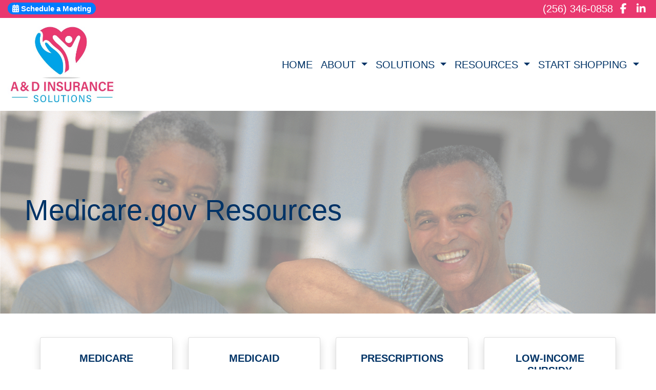

--- FILE ---
content_type: text/html; charset=utf-8
request_url: https://hopkinsagency.com/medicare-gov-links
body_size: 6977
content:
<!DOCTYPE html>
<!-- Bootstrap v4 Layout -->
<html lang="en" class="h-100" ontouchmove>
<head>
    <meta charset="utf-8" />
    <meta name="viewport" content="width=device-width, initial-scale=1, shrink-to-fit=no">

    <title>Medicare.gov Links</title>

    
    <link rel="canonical" href="https://hopkinsagency.com/medicare-gov-links/" />

    
    <!-- Begin Meta Data -->
        <meta name="author" content="A &amp; D Insurance Solutions | Amanda Hopkins | Medicare Selma Alabama" />
        <meta name="keywords" content="A &amp; D Insurance Solutions, Amanda Hopkins, Medicare Selma Alabama, Medicare, ACA Health Insurance, Life Insurance, Notary Services" />
        <meta name="description" content="A &amp; D Insurance Solutions specializes in helping you understand when and how to enroll in insurance. We will answer your questions and clarify the insurance options you have. We will help you avoid common misconceptions and late enrollment penalties. Our clients are located all across Alabama and many other states, giving us a great feel for the insurance landscape. Talk with Amanda today in a no-cost, no-obligation, no-pressure consultation!" />
    <!-- End Meta Data -->


        <!-- Begin favicons -->
        <link rel="apple-touch-icon" sizes="180x180" href="/Favicons/apple-touch-icon.png?id=23552" />
        <link rel="icon" type="image/png" sizes="16x16" href="/Favicons/favicon-16x16.png?id=23552" />
        <link rel="icon" type="image/png" sizes="32x32" href="/Favicons/favicon-32x32.png?id=23552" />
    <!-- End favicons -->


    


    



    <link href="/lib/bootstrap/css/bootstrap.min.css?v=-IZRbz1B6ee9mUx_ejmonK-ulIP5A5bLDd6v6NHqXnI" rel="stylesheet" />
    <link href="/lib/font-awesome/css/all.css?v=sRwBQky6bJuILLcffouVmPxrvQNRn1P3F-cLU_Z69yM" rel="stylesheet" />
    <link href="/lib/font-awesome/css/v4-shims.css?v=_H6kGNAz3TZX2i7HRMDOZlusXyQRY1zyLqUtlGJYDUM" rel="stylesheet" />
    <link href="/lib/animate.css/animate.min.css?v=X7rrn44l1-AUO65h1LGALBbOc5C5bOstSYsNlv9MhT8" rel="stylesheet" />
    <link href="/Styles/broker.css?v=fev5sZYt2i2P4t0zsELioYx8_cHBIvBYh0ZWCf1Qipk" rel="stylesheet" />

    <link href="/lib/slick-carousel/slick.min.css?v=UK1EiopXIL-KVhfbFa8xrmAWPeBjMVdvYMYkTAEv_HI" rel="stylesheet" />
<link href="/lib/slick-carousel/slick-theme.min.css?v=4hqlsNP9KM6-2eA8VUT0kk4RsMRTeS7QGHIM-MZ5sLY" rel="stylesheet" />
<link href="/lib/aos/aos.css?v=GqiEX9BuR1rv5zPU5Vs2qS_NSHl1BJyBcjQYJ6ycwD4" rel="stylesheet" />

<link href="/Styles/sliders.min.css?v=_DosJmveoYZMbaX5g5FH2Ld0xz6K209T8lCD8y8yVWQ" rel="stylesheet" />
<link href="/Styles/slidecard.min.css?v=VVUsWtml-pw8Vg5kxoERrQmm2Zs423czgKxgSmBIy3o" rel="stylesheet" />

<link href="/Styles/widget.agents.min.css?v=ZSCuH5vhcRNT4YnK__t3SyGrFfDIREFI3dM8Uw9x6pk" rel="stylesheet" />
<link href="/Styles/widget.animatedcard.min.css?v=OrXqMUlaG48gP-mw95gN-qWrlyfjw5ttcgJ1fqHUvN4" rel="stylesheet" />
<link href="/Styles/widget.banner.min.css?v=3Spj_jokHdrMsrD5Hc0--4VyZmPAWwaWeg5m9XiY2zE" rel="stylesheet" />
<link href="/Styles/widget.blog.min.css?v=qWNHT42DS1OwNsBDPbOZEFjaf9UTOb73v7U4Rezzxi0" rel="stylesheet" />
<link href="/Styles/widget.breadcrumb.min.css?v=yVsKb5gQl28_xvAGz8IyKjjQOwI7ra8irbOUSmGCd4Y" rel="stylesheet" />
<link href="/Styles/widget.carousel.min.css?v=NlxTAmkPzmifKihgJDs6948OTFB1NBlKtynMsdsa0LI" rel="stylesheet" />
<link href="/Styles/widget.chat.min.css?v=JI-kgnhGagUXChAfCqODbWGZo_7jdZg1TYIsjxwel48" rel="stylesheet" />
<link href="/Styles/widget.flipcard.min.css?v=BTRh7bpA1gH2RWKuEnPiGYf4dKD0w6ZOuM1UB7VzarI" rel="stylesheet" />
<link href="/Styles/widget.heroimage.min.css?v=VQJMsebcy5WFo9ho6ERbThLsMFdgbzRA7OfAkmYndjo" rel="stylesheet" />
<link href="/Styles/widget.parallax.min.css?v=l4tWxsXn03u5qjEadmcL9AW7c_zu6fLHtPMmJOJR0tA" rel="stylesheet" />
<link href="/Styles/widget.reviews.min.css?v=8-f1o8k5NsWuOztmPrvm5PVFt72dVq9VPyg0oJSVpH0" rel="stylesheet" />
<link href="/Styles/widget.services.min.css?v=VmXyr2WoVcSNX0W2D-3k5ryhwbFn40CTXLyp_orL65E" rel="stylesheet" />
<link href="/Styles/widget.testimonials.min.css?v=DKftFaevG0mCGehQv_N1k_pYRu35n88ElzdYSDJO-0M" rel="stylesheet" />
<link href="/Styles/widget.utilities.min.css?v=2DJ0r9W9uv5chSSRHNIvwvgiQBayuubnRVogOVdjnng" rel="stylesheet" />
    <link href="/Styles/layout.splash.css?v=A4VpsrL-dvcXdbs6VtoCX6_rLb-Y_Kj4MLVElHjvrr4" rel="stylesheet" />

<link href="/Styles/offcanvas.css?v=awCjfQ-Bu5_9xrtfjpnQzC0aQIaPJWgkwcEBWOLZ5YY" rel="stylesheet" />

    
    
<!-- Theme: Blue Theme -->
<!--  -->
<link href="/Styles/Themes/cerulean.css?v=pb4-aa7Un6N__pn3cGaPnQp7uvVtIDtLro1hFugCghI" rel="stylesheet" />
    
<link href="/Styles/MenuTheme/userdefined0.css?v=20190815061136" rel="stylesheet" />

    





    

    <script type="text/javascript">
        var appInsights=window.appInsights||function(config){
            function i(config){t[config]=function(){var i=arguments;t.queue.push(function(){t[config].apply(t,i)})}}var t={config:config},u=document,e=window,o="script",s="AuthenticatedUserContext",h="start",c="stop",l="Track",a=l+"Event",v=l+"Page",y=u.createElement(o),r,f;y.src=config.url||"https://az416426.vo.msecnd.net/scripts/a/ai.0.js";u.getElementsByTagName(o)[0].parentNode.appendChild(y);try{t.cookie=u.cookie}catch(p){}for(t.queue=[],t.version="1.0",r=["Event","Exception","Metric","PageView","Trace","Dependency"];r.length;)i("track"+r.pop());return i("set"+s),i("clear"+s),i(h+a),i(c+a),i(h+v),i(c+v),i("flush"),config.disableExceptionTracking||(r="onerror",i("_"+r),f=e[r],e[r]=function(config,i,u,e,o){var s=f&&f(config,i,u,e,o);return s!==!0&&t["_"+r](config,i,u,e,o),s}),t
        }({
            instrumentationKey: '4799d59c-d530-413c-b64d-7f758c4993a8'
        });

        window.appInsights=appInsights;
        appInsights.trackPageView();
        
    </script>

</head>
<body class="d-flex flex-column" style="min-height: 100%;">
    


    



<!-- Logo Left Page Layout -->
<div class="d-md-none fixed-top">
    
    <nav class="navbar navbar-expand-xl navbar-offcanvas">
        <button class="navbar-toggler p-0" type="button" data-toggle="offcanvas">
            <span class="sr-only">Toggle Navigation</span>
            <span class="navbar-toggler-icon">
                <i class="fas fa-fw fa-bars mt-1"></i>
            </span>
        </button>

        <div class="navbar-collapse offcanvas-collapse" id="navbarsExampleDefault">
            <ul class="navbar-nav mr-auto">
                        <li class="nav-item">
                            

<a class="nav-link" href="/home" target="_self"
      >
    HOME
</a>

                        </li>
                        <li class="nav-item dropdown">
                            <a class="nav-link dropdown-toggle"
                               id="navbar-dropdown-42808"
                               href="#"
                               role="button"
                               data-toggle="dropdown"
                               aria-haspopup="true"
                               aria-expanded="false">
                                ABOUT
                            </a>
                            <div class="dropdown-menu dropdown-menu-right" aria-labelledby="navbar-dropdown-42808">
                                    

<a class="dropdown-item"
   href="/about"
   target="_self"
   title="">
    About Us
</a>
                                    

<a class="dropdown-item"
   href="/carriers"
   target="_self"
   title="">
    Carriers We Represent
</a>
                                    

<a class="dropdown-item"
   href="/review"
   target="_self"
   title="">
    Leave a Review
</a>
                            </div>
                        </li>
                        <li class="nav-item dropdown">
                            <a class="nav-link dropdown-toggle"
                               id="navbar-dropdown-42812"
                               href="#"
                               role="button"
                               data-toggle="dropdown"
                               aria-haspopup="true"
                               aria-expanded="false">
                                SOLUTIONS
                            </a>
                            <div class="dropdown-menu dropdown-menu-right" aria-labelledby="navbar-dropdown-42812">
                                    

<a class="dropdown-item"
   href="/medicare"
   target="_self"
   title="">
    Medicare Planning
</a>
                                    

<a class="dropdown-item"
   href="/health"
   target="_self"
   title="">
    Health Insurance
</a>
                                    

<a class="dropdown-item"
   href="/life-insurance"
   target="_self"
   title="">
    Life Insurance
</a>
                                    

<a class="dropdown-item"
   href="/notary"
   target="_self"
   title="">
    Notary Services
</a>
                            </div>
                        </li>
                        <li class="nav-item dropdown">
                            <a class="nav-link dropdown-toggle"
                               id="navbar-dropdown-42819"
                               href="#"
                               role="button"
                               data-toggle="dropdown"
                               aria-haspopup="true"
                               aria-expanded="false">
                                RESOURCES
                            </a>
                            <div class="dropdown-menu dropdown-menu-right" aria-labelledby="navbar-dropdown-42819">
                                    

<a class="dropdown-item"
   href="/rx-drug-lookup"
   target="_self"
   title="">
    Rx Drug Lookup Form
</a>
                                    

<a class="dropdown-item"
   href="/medicare-gov-links"
   target="_self"
   title="">
    Medicare.gov Resource Links
</a>
                                    

<a class="dropdown-item"
   href="/medicare-faq"
   target="_self"
   title="">
    Medicare FAQs
</a>
                                    

<a class="dropdown-item"
   href="/life-insurance-faq"
   target="_self"
   title="">
    Life Insurance FAQs
</a>
                            </div>
                        </li>
                        <li class="nav-item dropdown">
                            <a class="nav-link dropdown-toggle"
                               id="navbar-dropdown-42816"
                               href="#"
                               role="button"
                               data-toggle="dropdown"
                               aria-haspopup="true"
                               aria-expanded="false">
                                START SHOPPING
                            </a>
                            <div class="dropdown-menu dropdown-menu-right" aria-labelledby="navbar-dropdown-42816">
                                    

<a class="dropdown-item"
   href="/request-a-quote"
   target="_self"
   title="">
    Request a Consultation or Quote
</a>
                                    

<a class="dropdown-item"
   href="/shop-online"
   target="_self"
   title="">
    Shop Online for Insurance
</a>
                            </div>
                        </li>
            </ul>
        </div>
    </nav>

</div>
<header id="header-container">
    <div class="container-fluid">
        <div id="top-header-row" class="row align-items-center">
            <div id="header-content-left" class="col-md">
                
<article class="page-content" data-id="331397" data-panel-code="HeaderContentLeft">
    <div class="row" style="background-color: #e9386f; height: 35px;">
<div class="col text-left">
<p><a class="badge badge-pill badge-primary" style="color: #ffffff;" href="https://app.agencybloc.com/salesEnablement/appointments/amandah/appoiontment" target="_blank" rel="noopener noreferrer" title="Schedule a Meeting"><em class="fa fa-calendar">&nbsp;</em>Schedule a Meeting</a></p>
</div>
</div>
</article>
            </div>
            <div id="header-content-right" class="col-md">
                
<article class="page-content" data-id="331398" data-panel-code="HeaderContentRight">
    <div class="row" style="background-color: #e9386f; height: 35px;">
<div class="col text-right">
<ul class="list-inline">
<li class="list-inline-item align-middle"><a href="tel:+1-256-346-0858"><span style="color: #ffffff;">(256) 346-0858</span></a></li>
<li class="list-inline-item align-middle"><a style="color: #ffffff;" title="Facebook" href="https://www.facebook.com/ADInsuranceSolutions" target="_blank" rel="noopener noreferrer"><em class="fa fa-facebook">&nbsp;</em></a></li>
<li class="list-inline-item align-middle"><a style="color: #ffffff;" title="Linkedin" href="https://www.linkedin.com/in/amanda-hopkins-73201a281/" target="_blank" rel="noopener noreferrer"><em class="fa fa-linkedin">&nbsp;</em></a></li>
</ul>
</div>
</div>
</article>
            </div>
        </div>

        <div id="logo-navigation-row" class="row align-items-center">
            <div id="logo-content" class="col-md-auto text-center">
                
<article class="page-content" data-id="331399" data-panel-code="LogoContent">
    <a href="../../../../../home" title="A &amp; D Insurance Solutions"><img class="py-3" src="../../../../../Media/Images/HopkinsLogo.jpg" alt="HopkinsLogo.jpg" data-id="23551" width="209" height="150" caption="false" /></a>
</article>
            </div>
            <div id="navigation-content" class="col p-0">
                <div id="header-navigation" class="main-navigation">
                    <div class="d-flex justify-content-between">
                        <div id="navigation__contentLeft" class="align-self-center flex-shrink-1 ml-2">
                            
<article class="page-content" data-id="331400" data-panel-code="NavigationLeft">
    
</article>
                        </div>
                        <div class="flex-grow-1 d-none d-sm-block">
                            
    <nav class="navbar navbar-expand-md py-0">
        <button class="navbar-toggler my-2"
                type="button"
                data-target="#broker-navigation"
                data-toggle="collapse"
                aria-controls="broker-navigation"
                aria-expanded="false"
                aria-label="Toggle Navigation">
            <span class="navbar-toggler-icon"><i class="fas fa-fw fa-bars mt-1"></i></span>
        </button>

        <div id="broker-navigation" class="collapse navbar-collapse">
                <ul class="navbar-nav ml-auto">
                            <li class="nav-item">
                                

<a class="nav-link" href="/home" target="_self"
      >
    HOME
</a>

                            </li>
                            <li class="nav-item dropdown">
                                <a class="nav-link dropdown-toggle" href="#"
                                   id="navbar-dropdown-42808"
                                   role="button"
                                   data-toggle="dropdown"
                                   aria-haspopup="true"
                                   aria-expanded="false">
                                    ABOUT
                                </a>
                                <div class="dropdown-menu dropdown-menu-right" aria-labelledby="navbar-dropdown-42808">
                                        

<a class="dropdown-item"
   href="/about"
   target="_self"
   title="">
    About Us
</a>
                                        

<a class="dropdown-item"
   href="/carriers"
   target="_self"
   title="">
    Carriers We Represent
</a>
                                        

<a class="dropdown-item"
   href="/review"
   target="_self"
   title="">
    Leave a Review
</a>
                                </div>
                            </li>
                            <li class="nav-item dropdown">
                                <a class="nav-link dropdown-toggle" href="#"
                                   id="navbar-dropdown-42812"
                                   role="button"
                                   data-toggle="dropdown"
                                   aria-haspopup="true"
                                   aria-expanded="false">
                                    SOLUTIONS
                                </a>
                                <div class="dropdown-menu dropdown-menu-right" aria-labelledby="navbar-dropdown-42812">
                                        

<a class="dropdown-item"
   href="/medicare"
   target="_self"
   title="">
    Medicare Planning
</a>
                                        

<a class="dropdown-item"
   href="/health"
   target="_self"
   title="">
    Health Insurance
</a>
                                        

<a class="dropdown-item"
   href="/life-insurance"
   target="_self"
   title="">
    Life Insurance
</a>
                                        

<a class="dropdown-item"
   href="/notary"
   target="_self"
   title="">
    Notary Services
</a>
                                </div>
                            </li>
                            <li class="nav-item dropdown">
                                <a class="nav-link dropdown-toggle" href="#"
                                   id="navbar-dropdown-42819"
                                   role="button"
                                   data-toggle="dropdown"
                                   aria-haspopup="true"
                                   aria-expanded="false">
                                    RESOURCES
                                </a>
                                <div class="dropdown-menu dropdown-menu-right" aria-labelledby="navbar-dropdown-42819">
                                        

<a class="dropdown-item"
   href="/rx-drug-lookup"
   target="_self"
   title="">
    Rx Drug Lookup Form
</a>
                                        

<a class="dropdown-item"
   href="/medicare-gov-links"
   target="_self"
   title="">
    Medicare.gov Resource Links
</a>
                                        

<a class="dropdown-item"
   href="/medicare-faq"
   target="_self"
   title="">
    Medicare FAQs
</a>
                                        

<a class="dropdown-item"
   href="/life-insurance-faq"
   target="_self"
   title="">
    Life Insurance FAQs
</a>
                                </div>
                            </li>
                            <li class="nav-item dropdown">
                                <a class="nav-link dropdown-toggle" href="#"
                                   id="navbar-dropdown-42816"
                                   role="button"
                                   data-toggle="dropdown"
                                   aria-haspopup="true"
                                   aria-expanded="false">
                                    START SHOPPING
                                </a>
                                <div class="dropdown-menu dropdown-menu-right" aria-labelledby="navbar-dropdown-42816">
                                        

<a class="dropdown-item"
   href="/request-a-quote"
   target="_self"
   title="">
    Request a Consultation or Quote
</a>
                                        

<a class="dropdown-item"
   href="/shop-online"
   target="_self"
   title="">
    Shop Online for Insurance
</a>
                                </div>
                            </li>
                </ul>
        </div>
    </nav>

                        </div>
                        <div id="navigation__contentRight" class="align-self-center flex-shrink-1 mr-2">
                            
<article class="page-content" data-id="331401" data-panel-code="NavigationRight">
    
</article>
                        </div>
                    </div>
                </div>
            </div>
        </div>
    </div>
</header>

<main id="body-container" class="flex-shrink-0">
    <div class="container-fluid">
        <div class="row">
            <div class="col">
                
<article class="page-content" data-id="331383" data-panel-code="BodyContent1">
    <div class="hero-image overlay overlay-white overlay-50" style="color: #003366; background-image: url('../../../../../Media/Images/medicarebanner54f.png');">
<div class="hero-image-content animate__animated animate__fadeInRight">
<h2 class="display-4">Medicare.gov Resources</h2>
<div></div>
</div>
</div>
</article>
            </div>
        </div>


        <div class="row">
            <div class="col">
                
<article class="page-content" data-id="331385" data-panel-code="BodyContent2">
    <p>&nbsp;</p>
<div class="card-deck mx-md-5">
<div class="card shadow p-2 mb-2 bg-white">
<div class="card-body text-center">
<h5 class="card-title" style="text-align: center;"><strong><span style="color: #003366;">MEDICARE</span></strong></h5>
<p class="card-text">Sign Up For Medicare Part A and B</p>
<p style="text-align: center;"><a href="https://www.ssa.gov/hlp/video/iclaim_r01.htm" class="btn btn-sm btn-primary" target="_blank" rel="noopener noreferrer"> Get Started </a></p>
</div>
</div>
<div class="card shadow p-2 mb-2 bg-white">
<div class="card-body text-center">
<h5 class="card-title" style="text-align: center;"><strong><span style="color: #003366;">MEDICAID</span></strong></h5>
<p class="card-text">Application to apply for Medicaid</p>
<p style="text-align: center;"><a href="https://www.medicaid.gov/medicaid/index.html" class="btn btn-sm btn-primary" target="_blank" rel="noopener noreferrer"> Get Started </a></p>
</div>
</div>
<div class="card shadow p-2 mb-2 bg-white">
<div class="card-body text-center">
<h5 class="card-title" style="text-align: center;"><strong><span style="color: #003366;">PRESCRIPTIONS</span></strong></h5>
<p class="card-text">Find Prescriptions<br /> Online</p>
<p style="text-align: center;"><a href="https://www.medicare.gov/find-a-plan/questions/home.aspx" class="btn btn-sm btn-primary" target="_blank" rel="noopener noreferrer"> Get Started </a></p>
</div>
</div>
<div class="card shadow p-2 mb-2 bg-white">
<div class="card-body text-center">
<h5 class="card-title" style="text-align: center;"><strong><span style="color: #003366;">LOW-INCOME SUBSIDY</span></strong></h5>
<p class="card-text">Eligibility for Low-Income Subsidy</p>
<p style="text-align: center;"><a href="https://www.cms.gov/Medicare/Eligibility-and-Enrollment/LowIncSubMedicarePresCov/EligibilityforLowIncomeSubsidy.html" class="btn btn-sm btn-primary" target="_blank" rel="noopener noreferrer"> Get Started </a></p>
</div>
</div>
</div>
<p>&nbsp;</p>
</article>
            </div>
        </div>

        <div class="row">
            <div class="col">
                
<article class="page-content" data-id="397573" data-panel-code="BodyFooterContent">
    <div class="row py-2; hero-image overlay overlay-black overlay-50" style="color: #ffffff; background-image: url('../../../../../Media/Images/Contact-593327_1920.jpg');">
<div class="col-md-12">
<h3 style="text-align: center;"><strong>A &amp; D Insurance Solutions</strong></h3>
<p style="text-align: center;">Health | Medicare | Life | Supplemental | Small Business</p>
<p style="text-align: center;"><em class="fa fa-phone">&nbsp;</em>(256) 346-0858</p>
<p style="text-align: center;"><em class="fa fa-fax">&nbsp;</em>(256) 279-8830</p>
<p style="text-align: center;"><em class="fa fa-envelope">&nbsp;</em> <a href="/cdn-cgi/l/email-protection#f1909c909f9590b1b0909f95b5a29e9d8485989e9f82df9e8396"><span style="color: #ffffff;"><span class="__cf_email__" data-cfemail="e58488848b8184a5a4848b81a1b68a8990918c8a8b96cb8a9782">[email&#160;protected]</span></span></a></p>
</div>
</div>
</article>
            </div>
        </div>
    </div>
</main>

<footer id="footer-container" class="footer mt-auto py-3">
    <div class="container-fluid">
        <div class="row justify-content-center">
            <div class="col text-center">
                
<article class="page-content" data-id="331404" data-panel-code="FooterContent">
    <div class="row p-4">
<div class="col">
<p style="text-align: center;"><a href="../../../../../request-a-quote" class="btn btn-lg btn-light"> Request a No-Cost Consultation </a></p>
<ul class="list-inline">
<li class="list-inline-item align-middle">
<p><span style="color: #003366; font-size: 12pt;">Legislative Board Member For NABIP</span></p>
<p><img src="../../../../../Media/Images/NABIP-1.png" alt="Member of NABIP" data-id="23553" style="display: block; margin-left: auto; margin-right: auto;" width="300" height="76" caption="false" /></p>
</li>
<li class="list-inline-item align-middle"><a href="https://www.nationalnotary.org/knowledge-center/signing-agent-resources" target="_blank" rel="noopener noreferrer"><img src="https://www.nationalnotary.org/Image Library/NNA/Membership images/nsa-trained-badge.png" alt="Trained Notary Signing Agent" width="125" height="125" border="0" title="Trained Notary Signing Agent" caption="false" /></a></li>
<li class="list-inline-item align-middle"><a href="../../../../../home" title="2024 Marketplace Circle of Champions"><img style="display: block; margin-left: auto; margin-right: auto;" src="../../../../../Media/Images/2024MarketplaceCircleofChampions.png" width="125" height="125" caption="false" alt="2024 Marketplace Circle of Champions" /></a></li>
</ul>
<p style="text-align: center;"><span style="color: #ffffff; font-size: 13pt;"><strong>All Rights Reserved - A &amp; D Insurance Solutions </strong></span></p>
<p><span style="color: #ffffff; font-size: 12pt;">We do not offer every plan available in your area. Currently, we represent 8 organizations which offer 75 products in your area. Please contact Medicare.gov, 1-800-MEDICARE, or your local State Health Insurance Assistance Program (SHIP) to get information on all of your options. This is a proprietary website and is not associated, endorsed or authorized by the Social Security Administration, the Department of Health and Human Services or the Center for Medicare and Medicaid Services. This site contains decision-support content and information about Medicare, services related to Medicare and services for people with Medicare. If you would like to find more information about the Medicare program please visit the Official U.S. Government Site for People with Medicare located at <a style="color: #ffffff;" href="http://www.medicare.gov" target="_blank" rel="noopener noreferrer">http://www.medicare.gov</a></span></p>
</div>
</div>
</article>
            </div>
        </div>
        <div class="row justify-content-center">
            <div class="col text-center">
                
<article class="page-content" data-id="397574" data-panel-code="PostFooterContent">
    
</article>
            </div>
        </div>
    </div>
</footer>






    <script data-cfasync="false" src="/cdn-cgi/scripts/5c5dd728/cloudflare-static/email-decode.min.js"></script><script src="/lib/jquery/jquery.min.js?v=_JqT3SQfawRcv_BIHPThkBvs0OEvtFFmqPF_lYI_Cxo"></script>
    <script src="/lib/bootstrap/js/bootstrap.bundle.min.js?v=GRJrh0oydT1CwS36bBeJK_2TggpaUQC6GzTaTQdZm0k"></script>
    <script src="/Scripts/ces.ajax-form.js?v=d3K4D7JDxxcEpuKShznWfeZVPTdDvaNvTQ--exLmtyE"></script>
    <script src="/Scripts/broker.js?v=JHlf-Dyh9hvb8r7rDvBikskOekcIwe_ewka5_6oSr6Y"></script>

    


    <script>
        $(function () {
            'use strict'

            $('[data-toggle="offcanvas"]').on('click', function () {
                $('.offcanvas-collapse').toggleClass('open');
            });
        });
    </script>


    <script src="/Scripts/widget.blog.js?v=r-_ia_szO6SHYhkTAJOlKetLllrquLam9SMDHkqA0Go"></script>
<script src="/Scripts/widget.chatbot.js?v=hpMwuX4wuDbYHjH-p3EikYP_mhLOsJPd9MevSzk7z44"></script>
<script src="/Scripts/widget.reviews.js?v=i6UzBU0FtsUspYgNWLaPO8MIRXMxZGKbelH9LVP5iGI"></script>
<script src="/Scripts/widget.testimonials.js?v=t84WhOPFgbR3cnx5d7-ktI5bG843PF-bC_ZwlsOzRh4"></script>
<script src="/Scripts/widget.typewriter.js?v=BQxU3Gc2NjZy2DeuuvkLiMva0jVZjhVE98FXRx1t0LA"></script>
<script src="/Scripts/widget.utilities.js?v=hPdD75WwejLlRLQ13LJ3a7DzpgMB_JDD2ZznihKeGx8"></script>
<script src="/lib/slick-carousel/slick.min.js?v=DHF4zGyjT7GOMPBwpeehwoey18z8uiz98G4PRu2lV0A"></script>
<script src="/lib/aos/aos.js?v=pQBbLkFHcP1cy0C8IhoSdxlm0CtcH5yJ2ki9jjgR03c"></script>

    <script>
        (function () {
            $('img').addClass('img-fluid');

            AOS.init();
        })();
    </script>

    <!-- Environment: AzureProduction -->
<script defer src="https://static.cloudflareinsights.com/beacon.min.js/vcd15cbe7772f49c399c6a5babf22c1241717689176015" integrity="sha512-ZpsOmlRQV6y907TI0dKBHq9Md29nnaEIPlkf84rnaERnq6zvWvPUqr2ft8M1aS28oN72PdrCzSjY4U6VaAw1EQ==" data-cf-beacon='{"version":"2024.11.0","token":"c03508f7e6e94497817c9ad2a0206efd","r":1,"server_timing":{"name":{"cfCacheStatus":true,"cfEdge":true,"cfExtPri":true,"cfL4":true,"cfOrigin":true,"cfSpeedBrain":true},"location_startswith":null}}' crossorigin="anonymous"></script>
</body>
</html>

--- FILE ---
content_type: text/css
request_url: https://hopkinsagency.com/Styles/widget.agents.min.css?v=ZSCuH5vhcRNT4YnK__t3SyGrFfDIREFI3dM8Uw9x6pk
body_size: -198
content:
.agent-headshot{position:relative}.agent-headshot:before{content:"";display:block;padding-top:100%}.agent-headshot-inner{overflow:hidden;position:absolute;top:0;right:0;bottom:0;left:0;opacity:1;transition:opacity .1s}.agent-headshot-inner:after{content:"";display:block;position:absolute;top:0;left:0;right:0;border:0;box-shadow:inset 0 0 0 1px rgba(0,0,0,.1);overflow:hidden}.agent-headshot-inner .centered{position:absolute;top:0;left:0;width:100%;height:100%;transform:translate(50%,50%)}.agent-headshot img{max-height:18rem;top:0;left:0;position:absolute}.agent-headshot-inner .centered img{transform:translate(-50%,-50%)}

--- FILE ---
content_type: text/css
request_url: https://hopkinsagency.com/Styles/MenuTheme/userdefined0.css?v=20190815061136
body_size: -233
content:
.main-navigation {
    background-color: #FFFFFF;
    border-color: #FFFFFF;
    border-style: solid;
    border-width: 1px;
}

.main-navigation .navbar-toggler {
    border-color: #003366;
    color: #003366;
}

.navbar-nav .nav-link {
    color: #003366;
}

.navbar-nav .active > .nav-link {
    background-color: #FFFFFF;
    color: #003366;
}

.navbar-nav .nav-item:not(:last-child) {
    border-right-color: #FFFFFF;
    border-right-style: solid;
    border-right-width: 0px;
}

.navbar-offcanvas {
    background-color: #FFFFFF;
    border-bottom: 1px solid #FFFFFF;
    color: #003366;
}

.navbar-offcanvas .navbar-toggler {
    color: #003366;
}

.offcanvas-collapse {
    background-color: #FFFFFF;
}

.offcanvas-collapse .navbar-nav .nav-link {
    color: #003366;
}

.offcanvas-collapse .navbar-nav .active > .nav-link {
    background-color: #FFFFFF;
    color: #003366;
}